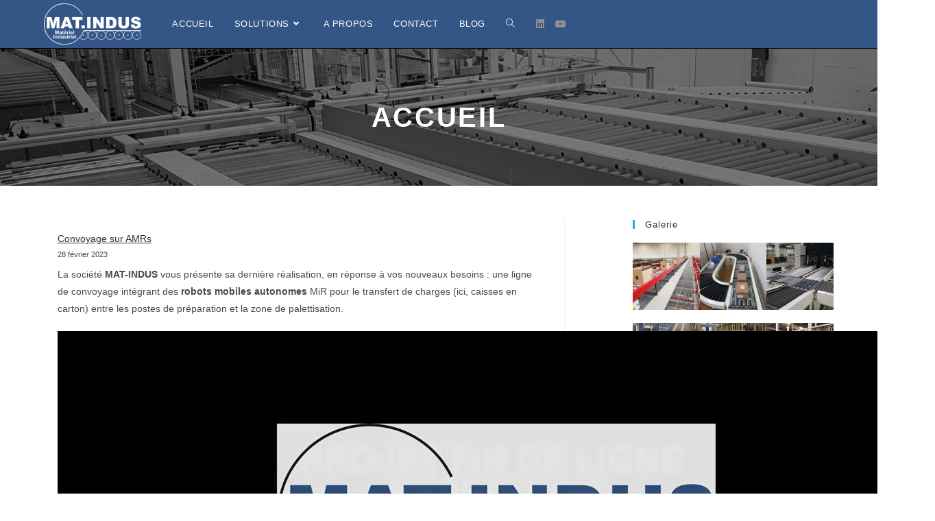

--- FILE ---
content_type: text/html; charset=UTF-8
request_url: https://mat-indus.com/
body_size: 12065
content:
<!DOCTYPE html>
<html class="html" lang="fr-FR">
<head>
	<meta charset="UTF-8">
	<link rel="profile" href="https://gmpg.org/xfn/11">

	<title>MAT-INDUS &#8211; Convoyage industriel, automatisme, machines spéciales</title>
<meta name='robots' content='max-image-preview:large' />
<meta name="viewport" content="width=device-width, initial-scale=1"><link rel="alternate" type="application/rss+xml" title="MAT-INDUS &raquo; Flux" href="https://mat-indus.com/?feed=rss2" />
<link rel="alternate" type="application/rss+xml" title="MAT-INDUS &raquo; Flux des commentaires" href="https://mat-indus.com/?feed=comments-rss2" />
<link rel="alternate" title="oEmbed (JSON)" type="application/json+oembed" href="https://mat-indus.com/index.php?rest_route=%2Foembed%2F1.0%2Fembed&#038;url=https%3A%2F%2Fmat-indus.com%2F" />
<link rel="alternate" title="oEmbed (XML)" type="text/xml+oembed" href="https://mat-indus.com/index.php?rest_route=%2Foembed%2F1.0%2Fembed&#038;url=https%3A%2F%2Fmat-indus.com%2F&#038;format=xml" />
<style id='wp-img-auto-sizes-contain-inline-css'>
img:is([sizes=auto i],[sizes^="auto," i]){contain-intrinsic-size:3000px 1500px}
/*# sourceURL=wp-img-auto-sizes-contain-inline-css */
</style>
<style id='wp-emoji-styles-inline-css'>

	img.wp-smiley, img.emoji {
		display: inline !important;
		border: none !important;
		box-shadow: none !important;
		height: 1em !important;
		width: 1em !important;
		margin: 0 0.07em !important;
		vertical-align: -0.1em !important;
		background: none !important;
		padding: 0 !important;
	}
/*# sourceURL=wp-emoji-styles-inline-css */
</style>
<style id='wp-block-library-inline-css'>
:root{--wp-block-synced-color:#7a00df;--wp-block-synced-color--rgb:122,0,223;--wp-bound-block-color:var(--wp-block-synced-color);--wp-editor-canvas-background:#ddd;--wp-admin-theme-color:#007cba;--wp-admin-theme-color--rgb:0,124,186;--wp-admin-theme-color-darker-10:#006ba1;--wp-admin-theme-color-darker-10--rgb:0,107,160.5;--wp-admin-theme-color-darker-20:#005a87;--wp-admin-theme-color-darker-20--rgb:0,90,135;--wp-admin-border-width-focus:2px}@media (min-resolution:192dpi){:root{--wp-admin-border-width-focus:1.5px}}.wp-element-button{cursor:pointer}:root .has-very-light-gray-background-color{background-color:#eee}:root .has-very-dark-gray-background-color{background-color:#313131}:root .has-very-light-gray-color{color:#eee}:root .has-very-dark-gray-color{color:#313131}:root .has-vivid-green-cyan-to-vivid-cyan-blue-gradient-background{background:linear-gradient(135deg,#00d084,#0693e3)}:root .has-purple-crush-gradient-background{background:linear-gradient(135deg,#34e2e4,#4721fb 50%,#ab1dfe)}:root .has-hazy-dawn-gradient-background{background:linear-gradient(135deg,#faaca8,#dad0ec)}:root .has-subdued-olive-gradient-background{background:linear-gradient(135deg,#fafae1,#67a671)}:root .has-atomic-cream-gradient-background{background:linear-gradient(135deg,#fdd79a,#004a59)}:root .has-nightshade-gradient-background{background:linear-gradient(135deg,#330968,#31cdcf)}:root .has-midnight-gradient-background{background:linear-gradient(135deg,#020381,#2874fc)}:root{--wp--preset--font-size--normal:16px;--wp--preset--font-size--huge:42px}.has-regular-font-size{font-size:1em}.has-larger-font-size{font-size:2.625em}.has-normal-font-size{font-size:var(--wp--preset--font-size--normal)}.has-huge-font-size{font-size:var(--wp--preset--font-size--huge)}.has-text-align-center{text-align:center}.has-text-align-left{text-align:left}.has-text-align-right{text-align:right}.has-fit-text{white-space:nowrap!important}#end-resizable-editor-section{display:none}.aligncenter{clear:both}.items-justified-left{justify-content:flex-start}.items-justified-center{justify-content:center}.items-justified-right{justify-content:flex-end}.items-justified-space-between{justify-content:space-between}.screen-reader-text{border:0;clip-path:inset(50%);height:1px;margin:-1px;overflow:hidden;padding:0;position:absolute;width:1px;word-wrap:normal!important}.screen-reader-text:focus{background-color:#ddd;clip-path:none;color:#444;display:block;font-size:1em;height:auto;left:5px;line-height:normal;padding:15px 23px 14px;text-decoration:none;top:5px;width:auto;z-index:100000}html :where(.has-border-color){border-style:solid}html :where([style*=border-top-color]){border-top-style:solid}html :where([style*=border-right-color]){border-right-style:solid}html :where([style*=border-bottom-color]){border-bottom-style:solid}html :where([style*=border-left-color]){border-left-style:solid}html :where([style*=border-width]){border-style:solid}html :where([style*=border-top-width]){border-top-style:solid}html :where([style*=border-right-width]){border-right-style:solid}html :where([style*=border-bottom-width]){border-bottom-style:solid}html :where([style*=border-left-width]){border-left-style:solid}html :where(img[class*=wp-image-]){height:auto;max-width:100%}:where(figure){margin:0 0 1em}html :where(.is-position-sticky){--wp-admin--admin-bar--position-offset:var(--wp-admin--admin-bar--height,0px)}@media screen and (max-width:600px){html :where(.is-position-sticky){--wp-admin--admin-bar--position-offset:0px}}

/*# sourceURL=wp-block-library-inline-css */
</style><style id='wp-block-button-inline-css'>
.wp-block-button__link{align-content:center;box-sizing:border-box;cursor:pointer;display:inline-block;height:100%;text-align:center;word-break:break-word}.wp-block-button__link.aligncenter{text-align:center}.wp-block-button__link.alignright{text-align:right}:where(.wp-block-button__link){border-radius:9999px;box-shadow:none;padding:calc(.667em + 2px) calc(1.333em + 2px);text-decoration:none}.wp-block-button[style*=text-decoration] .wp-block-button__link{text-decoration:inherit}.wp-block-buttons>.wp-block-button.has-custom-width{max-width:none}.wp-block-buttons>.wp-block-button.has-custom-width .wp-block-button__link{width:100%}.wp-block-buttons>.wp-block-button.has-custom-font-size .wp-block-button__link{font-size:inherit}.wp-block-buttons>.wp-block-button.wp-block-button__width-25{width:calc(25% - var(--wp--style--block-gap, .5em)*.75)}.wp-block-buttons>.wp-block-button.wp-block-button__width-50{width:calc(50% - var(--wp--style--block-gap, .5em)*.5)}.wp-block-buttons>.wp-block-button.wp-block-button__width-75{width:calc(75% - var(--wp--style--block-gap, .5em)*.25)}.wp-block-buttons>.wp-block-button.wp-block-button__width-100{flex-basis:100%;width:100%}.wp-block-buttons.is-vertical>.wp-block-button.wp-block-button__width-25{width:25%}.wp-block-buttons.is-vertical>.wp-block-button.wp-block-button__width-50{width:50%}.wp-block-buttons.is-vertical>.wp-block-button.wp-block-button__width-75{width:75%}.wp-block-button.is-style-squared,.wp-block-button__link.wp-block-button.is-style-squared{border-radius:0}.wp-block-button.no-border-radius,.wp-block-button__link.no-border-radius{border-radius:0!important}:root :where(.wp-block-button .wp-block-button__link.is-style-outline),:root :where(.wp-block-button.is-style-outline>.wp-block-button__link){border:2px solid;padding:.667em 1.333em}:root :where(.wp-block-button .wp-block-button__link.is-style-outline:not(.has-text-color)),:root :where(.wp-block-button.is-style-outline>.wp-block-button__link:not(.has-text-color)){color:currentColor}:root :where(.wp-block-button .wp-block-button__link.is-style-outline:not(.has-background)),:root :where(.wp-block-button.is-style-outline>.wp-block-button__link:not(.has-background)){background-color:initial;background-image:none}
/*# sourceURL=https://mat-indus.com/wp-includes/blocks/button/style.min.css */
</style>
<style id='wp-block-latest-posts-inline-css'>
.wp-block-latest-posts{box-sizing:border-box}.wp-block-latest-posts.alignleft{margin-right:2em}.wp-block-latest-posts.alignright{margin-left:2em}.wp-block-latest-posts.wp-block-latest-posts__list{list-style:none}.wp-block-latest-posts.wp-block-latest-posts__list li{clear:both;overflow-wrap:break-word}.wp-block-latest-posts.is-grid{display:flex;flex-wrap:wrap}.wp-block-latest-posts.is-grid li{margin:0 1.25em 1.25em 0;width:100%}@media (min-width:600px){.wp-block-latest-posts.columns-2 li{width:calc(50% - .625em)}.wp-block-latest-posts.columns-2 li:nth-child(2n){margin-right:0}.wp-block-latest-posts.columns-3 li{width:calc(33.33333% - .83333em)}.wp-block-latest-posts.columns-3 li:nth-child(3n){margin-right:0}.wp-block-latest-posts.columns-4 li{width:calc(25% - .9375em)}.wp-block-latest-posts.columns-4 li:nth-child(4n){margin-right:0}.wp-block-latest-posts.columns-5 li{width:calc(20% - 1em)}.wp-block-latest-posts.columns-5 li:nth-child(5n){margin-right:0}.wp-block-latest-posts.columns-6 li{width:calc(16.66667% - 1.04167em)}.wp-block-latest-posts.columns-6 li:nth-child(6n){margin-right:0}}:root :where(.wp-block-latest-posts.is-grid){padding:0}:root :where(.wp-block-latest-posts.wp-block-latest-posts__list){padding-left:0}.wp-block-latest-posts__post-author,.wp-block-latest-posts__post-date{display:block;font-size:.8125em}.wp-block-latest-posts__post-excerpt,.wp-block-latest-posts__post-full-content{margin-bottom:1em;margin-top:.5em}.wp-block-latest-posts__featured-image a{display:inline-block}.wp-block-latest-posts__featured-image img{height:auto;max-width:100%;width:auto}.wp-block-latest-posts__featured-image.alignleft{float:left;margin-right:1em}.wp-block-latest-posts__featured-image.alignright{float:right;margin-left:1em}.wp-block-latest-posts__featured-image.aligncenter{margin-bottom:1em;text-align:center}
/*# sourceURL=https://mat-indus.com/wp-includes/blocks/latest-posts/style.min.css */
</style>
<style id='wp-block-buttons-inline-css'>
.wp-block-buttons{box-sizing:border-box}.wp-block-buttons.is-vertical{flex-direction:column}.wp-block-buttons.is-vertical>.wp-block-button:last-child{margin-bottom:0}.wp-block-buttons>.wp-block-button{display:inline-block;margin:0}.wp-block-buttons.is-content-justification-left{justify-content:flex-start}.wp-block-buttons.is-content-justification-left.is-vertical{align-items:flex-start}.wp-block-buttons.is-content-justification-center{justify-content:center}.wp-block-buttons.is-content-justification-center.is-vertical{align-items:center}.wp-block-buttons.is-content-justification-right{justify-content:flex-end}.wp-block-buttons.is-content-justification-right.is-vertical{align-items:flex-end}.wp-block-buttons.is-content-justification-space-between{justify-content:space-between}.wp-block-buttons.aligncenter{text-align:center}.wp-block-buttons:not(.is-content-justification-space-between,.is-content-justification-right,.is-content-justification-left,.is-content-justification-center) .wp-block-button.aligncenter{margin-left:auto;margin-right:auto;width:100%}.wp-block-buttons[style*=text-decoration] .wp-block-button,.wp-block-buttons[style*=text-decoration] .wp-block-button__link{text-decoration:inherit}.wp-block-buttons.has-custom-font-size .wp-block-button__link{font-size:inherit}.wp-block-buttons .wp-block-button__link{width:100%}.wp-block-button.aligncenter{text-align:center}
/*# sourceURL=https://mat-indus.com/wp-includes/blocks/buttons/style.min.css */
</style>
<style id='wp-block-paragraph-inline-css'>
.is-small-text{font-size:.875em}.is-regular-text{font-size:1em}.is-large-text{font-size:2.25em}.is-larger-text{font-size:3em}.has-drop-cap:not(:focus):first-letter{float:left;font-size:8.4em;font-style:normal;font-weight:100;line-height:.68;margin:.05em .1em 0 0;text-transform:uppercase}body.rtl .has-drop-cap:not(:focus):first-letter{float:none;margin-left:.1em}p.has-drop-cap.has-background{overflow:hidden}:root :where(p.has-background){padding:1.25em 2.375em}:where(p.has-text-color:not(.has-link-color)) a{color:inherit}p.has-text-align-left[style*="writing-mode:vertical-lr"],p.has-text-align-right[style*="writing-mode:vertical-rl"]{rotate:180deg}
/*# sourceURL=https://mat-indus.com/wp-includes/blocks/paragraph/style.min.css */
</style>
<style id='global-styles-inline-css'>
:root{--wp--preset--aspect-ratio--square: 1;--wp--preset--aspect-ratio--4-3: 4/3;--wp--preset--aspect-ratio--3-4: 3/4;--wp--preset--aspect-ratio--3-2: 3/2;--wp--preset--aspect-ratio--2-3: 2/3;--wp--preset--aspect-ratio--16-9: 16/9;--wp--preset--aspect-ratio--9-16: 9/16;--wp--preset--color--black: #000000;--wp--preset--color--cyan-bluish-gray: #abb8c3;--wp--preset--color--white: #ffffff;--wp--preset--color--pale-pink: #f78da7;--wp--preset--color--vivid-red: #cf2e2e;--wp--preset--color--luminous-vivid-orange: #ff6900;--wp--preset--color--luminous-vivid-amber: #fcb900;--wp--preset--color--light-green-cyan: #7bdcb5;--wp--preset--color--vivid-green-cyan: #00d084;--wp--preset--color--pale-cyan-blue: #8ed1fc;--wp--preset--color--vivid-cyan-blue: #0693e3;--wp--preset--color--vivid-purple: #9b51e0;--wp--preset--gradient--vivid-cyan-blue-to-vivid-purple: linear-gradient(135deg,rgb(6,147,227) 0%,rgb(155,81,224) 100%);--wp--preset--gradient--light-green-cyan-to-vivid-green-cyan: linear-gradient(135deg,rgb(122,220,180) 0%,rgb(0,208,130) 100%);--wp--preset--gradient--luminous-vivid-amber-to-luminous-vivid-orange: linear-gradient(135deg,rgb(252,185,0) 0%,rgb(255,105,0) 100%);--wp--preset--gradient--luminous-vivid-orange-to-vivid-red: linear-gradient(135deg,rgb(255,105,0) 0%,rgb(207,46,46) 100%);--wp--preset--gradient--very-light-gray-to-cyan-bluish-gray: linear-gradient(135deg,rgb(238,238,238) 0%,rgb(169,184,195) 100%);--wp--preset--gradient--cool-to-warm-spectrum: linear-gradient(135deg,rgb(74,234,220) 0%,rgb(151,120,209) 20%,rgb(207,42,186) 40%,rgb(238,44,130) 60%,rgb(251,105,98) 80%,rgb(254,248,76) 100%);--wp--preset--gradient--blush-light-purple: linear-gradient(135deg,rgb(255,206,236) 0%,rgb(152,150,240) 100%);--wp--preset--gradient--blush-bordeaux: linear-gradient(135deg,rgb(254,205,165) 0%,rgb(254,45,45) 50%,rgb(107,0,62) 100%);--wp--preset--gradient--luminous-dusk: linear-gradient(135deg,rgb(255,203,112) 0%,rgb(199,81,192) 50%,rgb(65,88,208) 100%);--wp--preset--gradient--pale-ocean: linear-gradient(135deg,rgb(255,245,203) 0%,rgb(182,227,212) 50%,rgb(51,167,181) 100%);--wp--preset--gradient--electric-grass: linear-gradient(135deg,rgb(202,248,128) 0%,rgb(113,206,126) 100%);--wp--preset--gradient--midnight: linear-gradient(135deg,rgb(2,3,129) 0%,rgb(40,116,252) 100%);--wp--preset--font-size--small: 13px;--wp--preset--font-size--medium: 20px;--wp--preset--font-size--large: 36px;--wp--preset--font-size--x-large: 42px;--wp--preset--spacing--20: 0.44rem;--wp--preset--spacing--30: 0.67rem;--wp--preset--spacing--40: 1rem;--wp--preset--spacing--50: 1.5rem;--wp--preset--spacing--60: 2.25rem;--wp--preset--spacing--70: 3.38rem;--wp--preset--spacing--80: 5.06rem;--wp--preset--shadow--natural: 6px 6px 9px rgba(0, 0, 0, 0.2);--wp--preset--shadow--deep: 12px 12px 50px rgba(0, 0, 0, 0.4);--wp--preset--shadow--sharp: 6px 6px 0px rgba(0, 0, 0, 0.2);--wp--preset--shadow--outlined: 6px 6px 0px -3px rgb(255, 255, 255), 6px 6px rgb(0, 0, 0);--wp--preset--shadow--crisp: 6px 6px 0px rgb(0, 0, 0);}:where(.is-layout-flex){gap: 0.5em;}:where(.is-layout-grid){gap: 0.5em;}body .is-layout-flex{display: flex;}.is-layout-flex{flex-wrap: wrap;align-items: center;}.is-layout-flex > :is(*, div){margin: 0;}body .is-layout-grid{display: grid;}.is-layout-grid > :is(*, div){margin: 0;}:where(.wp-block-columns.is-layout-flex){gap: 2em;}:where(.wp-block-columns.is-layout-grid){gap: 2em;}:where(.wp-block-post-template.is-layout-flex){gap: 1.25em;}:where(.wp-block-post-template.is-layout-grid){gap: 1.25em;}.has-black-color{color: var(--wp--preset--color--black) !important;}.has-cyan-bluish-gray-color{color: var(--wp--preset--color--cyan-bluish-gray) !important;}.has-white-color{color: var(--wp--preset--color--white) !important;}.has-pale-pink-color{color: var(--wp--preset--color--pale-pink) !important;}.has-vivid-red-color{color: var(--wp--preset--color--vivid-red) !important;}.has-luminous-vivid-orange-color{color: var(--wp--preset--color--luminous-vivid-orange) !important;}.has-luminous-vivid-amber-color{color: var(--wp--preset--color--luminous-vivid-amber) !important;}.has-light-green-cyan-color{color: var(--wp--preset--color--light-green-cyan) !important;}.has-vivid-green-cyan-color{color: var(--wp--preset--color--vivid-green-cyan) !important;}.has-pale-cyan-blue-color{color: var(--wp--preset--color--pale-cyan-blue) !important;}.has-vivid-cyan-blue-color{color: var(--wp--preset--color--vivid-cyan-blue) !important;}.has-vivid-purple-color{color: var(--wp--preset--color--vivid-purple) !important;}.has-black-background-color{background-color: var(--wp--preset--color--black) !important;}.has-cyan-bluish-gray-background-color{background-color: var(--wp--preset--color--cyan-bluish-gray) !important;}.has-white-background-color{background-color: var(--wp--preset--color--white) !important;}.has-pale-pink-background-color{background-color: var(--wp--preset--color--pale-pink) !important;}.has-vivid-red-background-color{background-color: var(--wp--preset--color--vivid-red) !important;}.has-luminous-vivid-orange-background-color{background-color: var(--wp--preset--color--luminous-vivid-orange) !important;}.has-luminous-vivid-amber-background-color{background-color: var(--wp--preset--color--luminous-vivid-amber) !important;}.has-light-green-cyan-background-color{background-color: var(--wp--preset--color--light-green-cyan) !important;}.has-vivid-green-cyan-background-color{background-color: var(--wp--preset--color--vivid-green-cyan) !important;}.has-pale-cyan-blue-background-color{background-color: var(--wp--preset--color--pale-cyan-blue) !important;}.has-vivid-cyan-blue-background-color{background-color: var(--wp--preset--color--vivid-cyan-blue) !important;}.has-vivid-purple-background-color{background-color: var(--wp--preset--color--vivid-purple) !important;}.has-black-border-color{border-color: var(--wp--preset--color--black) !important;}.has-cyan-bluish-gray-border-color{border-color: var(--wp--preset--color--cyan-bluish-gray) !important;}.has-white-border-color{border-color: var(--wp--preset--color--white) !important;}.has-pale-pink-border-color{border-color: var(--wp--preset--color--pale-pink) !important;}.has-vivid-red-border-color{border-color: var(--wp--preset--color--vivid-red) !important;}.has-luminous-vivid-orange-border-color{border-color: var(--wp--preset--color--luminous-vivid-orange) !important;}.has-luminous-vivid-amber-border-color{border-color: var(--wp--preset--color--luminous-vivid-amber) !important;}.has-light-green-cyan-border-color{border-color: var(--wp--preset--color--light-green-cyan) !important;}.has-vivid-green-cyan-border-color{border-color: var(--wp--preset--color--vivid-green-cyan) !important;}.has-pale-cyan-blue-border-color{border-color: var(--wp--preset--color--pale-cyan-blue) !important;}.has-vivid-cyan-blue-border-color{border-color: var(--wp--preset--color--vivid-cyan-blue) !important;}.has-vivid-purple-border-color{border-color: var(--wp--preset--color--vivid-purple) !important;}.has-vivid-cyan-blue-to-vivid-purple-gradient-background{background: var(--wp--preset--gradient--vivid-cyan-blue-to-vivid-purple) !important;}.has-light-green-cyan-to-vivid-green-cyan-gradient-background{background: var(--wp--preset--gradient--light-green-cyan-to-vivid-green-cyan) !important;}.has-luminous-vivid-amber-to-luminous-vivid-orange-gradient-background{background: var(--wp--preset--gradient--luminous-vivid-amber-to-luminous-vivid-orange) !important;}.has-luminous-vivid-orange-to-vivid-red-gradient-background{background: var(--wp--preset--gradient--luminous-vivid-orange-to-vivid-red) !important;}.has-very-light-gray-to-cyan-bluish-gray-gradient-background{background: var(--wp--preset--gradient--very-light-gray-to-cyan-bluish-gray) !important;}.has-cool-to-warm-spectrum-gradient-background{background: var(--wp--preset--gradient--cool-to-warm-spectrum) !important;}.has-blush-light-purple-gradient-background{background: var(--wp--preset--gradient--blush-light-purple) !important;}.has-blush-bordeaux-gradient-background{background: var(--wp--preset--gradient--blush-bordeaux) !important;}.has-luminous-dusk-gradient-background{background: var(--wp--preset--gradient--luminous-dusk) !important;}.has-pale-ocean-gradient-background{background: var(--wp--preset--gradient--pale-ocean) !important;}.has-electric-grass-gradient-background{background: var(--wp--preset--gradient--electric-grass) !important;}.has-midnight-gradient-background{background: var(--wp--preset--gradient--midnight) !important;}.has-small-font-size{font-size: var(--wp--preset--font-size--small) !important;}.has-medium-font-size{font-size: var(--wp--preset--font-size--medium) !important;}.has-large-font-size{font-size: var(--wp--preset--font-size--large) !important;}.has-x-large-font-size{font-size: var(--wp--preset--font-size--x-large) !important;}
/*# sourceURL=global-styles-inline-css */
</style>
<style id='block-style-variation-styles-inline-css'>
:root :where(.wp-block-button.is-style-outline--3 .wp-block-button__link){background: transparent none;border-color: currentColor;border-width: 2px;border-style: solid;color: currentColor;padding-top: 0.667em;padding-right: 1.33em;padding-bottom: 0.667em;padding-left: 1.33em;}
:root :where(.wp-block-button.is-style-outline--4 .wp-block-button__link){background: transparent none;border-color: currentColor;border-width: 2px;border-style: solid;color: currentColor;padding-top: 0.667em;padding-right: 1.33em;padding-bottom: 0.667em;padding-left: 1.33em;}
/*# sourceURL=block-style-variation-styles-inline-css */
</style>
<style id='core-block-supports-inline-css'>
.wp-container-core-buttons-is-layout-499968f5{justify-content:center;}
/*# sourceURL=core-block-supports-inline-css */
</style>

<style id='classic-theme-styles-inline-css'>
/*! This file is auto-generated */
.wp-block-button__link{color:#fff;background-color:#32373c;border-radius:9999px;box-shadow:none;text-decoration:none;padding:calc(.667em + 2px) calc(1.333em + 2px);font-size:1.125em}.wp-block-file__button{background:#32373c;color:#fff;text-decoration:none}
/*# sourceURL=/wp-includes/css/classic-themes.min.css */
</style>
<link rel='stylesheet' id='contact-form-7-css' href='https://mat-indus.com/wp-content/plugins/contact-form-7/includes/css/styles.css?ver=6.1.4' media='all' />
<link rel='stylesheet' id='font-awesome-css' href='https://mat-indus.com/wp-content/themes/oceanwp/assets/fonts/fontawesome/css/all.min.css?ver=5.15.1' media='all' />
<link rel='stylesheet' id='simple-line-icons-css' href='https://mat-indus.com/wp-content/themes/oceanwp/assets/css/third/simple-line-icons.min.css?ver=2.4.0' media='all' />
<link rel='stylesheet' id='oceanwp-style-css' href='https://mat-indus.com/wp-content/themes/oceanwp/assets/css/style.min.css?ver=3.4.7' media='all' />
<link rel='stylesheet' id='oe-widgets-style-css' href='https://mat-indus.com/wp-content/plugins/ocean-extra/assets/css/widgets.css?ver=6.9' media='all' />
<script src="https://mat-indus.com/wp-includes/js/jquery/jquery.min.js?ver=3.7.1" id="jquery-core-js"></script>
<script src="https://mat-indus.com/wp-includes/js/jquery/jquery-migrate.min.js?ver=3.4.1" id="jquery-migrate-js"></script>
<link rel="https://api.w.org/" href="https://mat-indus.com/index.php?rest_route=/" /><link rel="alternate" title="JSON" type="application/json" href="https://mat-indus.com/index.php?rest_route=/wp/v2/pages/54" /><link rel="EditURI" type="application/rsd+xml" title="RSD" href="https://mat-indus.com/xmlrpc.php?rsd" />
<meta name="generator" content="WordPress 6.9" />
<link rel="canonical" href="https://mat-indus.com/" />
<link rel='shortlink' href='https://mat-indus.com/' />
<!-- OceanWP CSS -->
<style type="text/css">
.page-header{background-color:#494949;background-image:url( https://mat-indus.com/wp-content/uploads/2021/09/Banniere2-scaled.jpg ) !important;height:200px}/* General CSS */body{background-attachment:scroll}body{background-repeat:repeat}body{background-size:contain}.container{width:1226px}@media only screen and (min-width:960px){.content-area,.content-left-sidebar .content-area{width:66%}}.page-header .page-header-title,.page-header.background-image-page-header .page-header-title{color:#ffffff}.site-breadcrumbs,.background-image-page-header .site-breadcrumbs{color:#ffffff}.site-breadcrumbs ul li .breadcrumb-sep,.site-breadcrumbs ol li .breadcrumb-sep{color:#ffffff}.site-breadcrumbs a,.background-image-page-header .site-breadcrumbs a{color:#ffffff}.site-breadcrumbs a .owp-icon use,.background-image-page-header .site-breadcrumbs a .owp-icon use{stroke:#ffffff}/* Header CSS */#site-logo #site-logo-inner,.oceanwp-social-menu .social-menu-inner,#site-header.full_screen-header .menu-bar-inner,.after-header-content .after-header-content-inner{height:60px}#site-navigation-wrap .dropdown-menu >li >a,.oceanwp-mobile-menu-icon a,.mobile-menu-close,.after-header-content-inner >a{line-height:60px}#site-header,.has-transparent-header .is-sticky #site-header,.has-vh-transparent .is-sticky #site-header.vertical-header,#searchform-header-replace{background-color:#345686}#site-header{border-color:#000000}#site-header-inner{padding:5px 390px 5px 0}#site-header.has-header-media .overlay-header-media{background-color:rgba(0,0,0,0.5)}#site-logo #site-logo-inner a img,#site-header.center-header #site-navigation-wrap .middle-site-logo a img{max-width:335px}#site-header #site-logo #site-logo-inner a img,#site-header.center-header #site-navigation-wrap .middle-site-logo a img{max-height:60px}#site-logo a.site-logo-text{color:#ffffff}.effect-one #site-navigation-wrap .dropdown-menu >li >a.menu-link >span:after,.effect-three #site-navigation-wrap .dropdown-menu >li >a.menu-link >span:after,.effect-five #site-navigation-wrap .dropdown-menu >li >a.menu-link >span:before,.effect-five #site-navigation-wrap .dropdown-menu >li >a.menu-link >span:after,.effect-nine #site-navigation-wrap .dropdown-menu >li >a.menu-link >span:before,.effect-nine #site-navigation-wrap .dropdown-menu >li >a.menu-link >span:after{background-color:#bfbfbf}.effect-four #site-navigation-wrap .dropdown-menu >li >a.menu-link >span:before,.effect-four #site-navigation-wrap .dropdown-menu >li >a.menu-link >span:after,.effect-seven #site-navigation-wrap .dropdown-menu >li >a.menu-link:hover >span:after,.effect-seven #site-navigation-wrap .dropdown-menu >li.sfHover >a.menu-link >span:after{color:#bfbfbf}.effect-seven #site-navigation-wrap .dropdown-menu >li >a.menu-link:hover >span:after,.effect-seven #site-navigation-wrap .dropdown-menu >li.sfHover >a.menu-link >span:after{text-shadow:10px 0 #bfbfbf,-10px 0 #bfbfbf}#site-navigation-wrap .dropdown-menu >li >a,.oceanwp-mobile-menu-icon a,#searchform-header-replace-close{color:#ffffff}#site-navigation-wrap .dropdown-menu >li >a .owp-icon use,.oceanwp-mobile-menu-icon a .owp-icon use,#searchform-header-replace-close .owp-icon use{stroke:#ffffff}#site-navigation-wrap .dropdown-menu >li >a:hover,.oceanwp-mobile-menu-icon a:hover,#searchform-header-replace-close:hover{color:#bfbfbf}#site-navigation-wrap .dropdown-menu >li >a:hover .owp-icon use,.oceanwp-mobile-menu-icon a:hover .owp-icon use,#searchform-header-replace-close:hover .owp-icon use{stroke:#bfbfbf}.dropdown-menu .sub-menu,#searchform-dropdown,.current-shop-items-dropdown{border-color:#bfbfbf}.navigation li.mega-cat .mega-cat-title{color:#000000}/* Top Bar CSS */#top-bar-wrap,.oceanwp-top-bar-sticky{background-color:#000000}#top-bar-wrap,#top-bar-content strong{color:#ffffff}#top-bar-content a,#top-bar-social-alt a{color:#ffffff}/* Footer Bottom CSS */#footer-bottom{background-color:#000000}/* Typography CSS */#top-bar-content,#top-bar-social-alt{font-family:Arial,Helvetica,sans-serif;font-weight:700;font-style:italic;font-size:16px;line-height:2.6;letter-spacing:.2px}.page-header .page-header-title,.page-header.background-image-page-header .page-header-title{font-weight:700;font-size:40px;line-height:0.6;letter-spacing:2.7px}
</style></head>

<body class="home wp-singular page-template-default page page-id-54 wp-custom-logo wp-embed-responsive wp-theme-oceanwp oceanwp-theme dropdown-mobile default-breakpoint has-sidebar content-right-sidebar page-with-background-title has-breadcrumbs" itemscope="itemscope" itemtype="https://schema.org/WebPage">

	
	
	<div id="outer-wrap" class="site clr">

		<a class="skip-link screen-reader-text" href="#main">Skip to content</a>

		
		<div id="wrap" class="clr">

			
			
<header id="site-header" class="minimal-header has-social effect-one clr" data-height="60" itemscope="itemscope" itemtype="https://schema.org/WPHeader" role="banner">

	
					
			<div id="site-header-inner" class="clr container">

				
				

<div id="site-logo" class="clr" itemscope itemtype="https://schema.org/Brand" >

	
	<div id="site-logo-inner" class="clr">

		<a href="https://mat-indus.com/" class="custom-logo-link" rel="home" aria-current="page"><img width="8387" height="3532" src="https://mat-indus.com/wp-content/uploads/2023/06/Mat-Indus_Vecto_White.png" class="custom-logo" alt="MAT-INDUS" decoding="async" fetchpriority="high" srcset="https://mat-indus.com/wp-content/uploads/2023/06/Mat-Indus_Vecto_White.png 8387w, https://mat-indus.com/wp-content/uploads/2023/06/Mat-Indus_Vecto_White-300x126.png 300w, https://mat-indus.com/wp-content/uploads/2023/06/Mat-Indus_Vecto_White-1024x431.png 1024w, https://mat-indus.com/wp-content/uploads/2023/06/Mat-Indus_Vecto_White-768x323.png 768w, https://mat-indus.com/wp-content/uploads/2023/06/Mat-Indus_Vecto_White-1536x647.png 1536w, https://mat-indus.com/wp-content/uploads/2023/06/Mat-Indus_Vecto_White-2048x862.png 2048w" sizes="(max-width: 8387px) 100vw, 8387px" /></a>
	</div><!-- #site-logo-inner -->

	
	
</div><!-- #site-logo -->


<div class="oceanwp-social-menu clr simple-social">

	<div class="social-menu-inner clr">

		
			<ul aria-label="Social links">

				<li class="oceanwp-linkedin"><a href="https://fr.linkedin.com/company/mat-indus" aria-label="LinkedIn (opens in a new tab)" target="_blank" rel="noopener noreferrer"><i class=" fab fa-linkedin" aria-hidden="true" role="img"></i></a></li><li class="oceanwp-youtube"><a href="https://www.youtube.com/channel/UCumy7-xv6Quvtwk6qTubBIA" aria-label="YouTube (opens in a new tab)" target="_blank" rel="noopener noreferrer"><i class=" fab fa-youtube" aria-hidden="true" role="img"></i></a></li>
			</ul>

		
	</div>

</div>
			<div id="site-navigation-wrap" class="clr">
			
			
			
			<nav id="site-navigation" class="navigation main-navigation clr" itemscope="itemscope" itemtype="https://schema.org/SiteNavigationElement" role="navigation" >

				<ul id="menu-menu_sup" class="main-menu dropdown-menu sf-menu"><li id="menu-item-60" class="menu-item menu-item-type-post_type menu-item-object-page menu-item-home current-menu-item page_item page-item-54 current_page_item menu-item-60"><a href="https://mat-indus.com/" class="menu-link"><span class="text-wrap">ACCUEIL</span></a></li><li id="menu-item-104" class="menu-item menu-item-type-post_type menu-item-object-page menu-item-has-children dropdown menu-item-104"><a href="https://mat-indus.com/?page_id=81" class="menu-link"><span class="text-wrap">SOLUTIONS<i class="nav-arrow fa fa-angle-down" aria-hidden="true" role="img"></i></span></a>
<ul class="sub-menu">
	<li id="menu-item-171" class="menu-item menu-item-type-post_type menu-item-object-page menu-item-171"><a href="https://mat-indus.com/?page_id=170" class="menu-link"><span class="text-wrap">Convoyage industriel</span></a></li>	<li id="menu-item-192" class="menu-item menu-item-type-post_type menu-item-object-page menu-item-192"><a href="https://mat-indus.com/?page_id=179" class="menu-link"><span class="text-wrap">Automatisme</span></a></li>	<li id="menu-item-191" class="menu-item menu-item-type-post_type menu-item-object-page menu-item-191"><a href="https://mat-indus.com/?page_id=181" class="menu-link"><span class="text-wrap">Machines spéciales</span></a></li>	<li id="menu-item-360" class="menu-item menu-item-type-post_type menu-item-object-page menu-item-360"><a href="https://mat-indus.com/?page_id=347" class="menu-link"><span class="text-wrap">Robots mobiles autonomes</span></a></li>	<li id="menu-item-361" class="menu-item menu-item-type-post_type menu-item-object-page menu-item-361"><a href="https://mat-indus.com/?page_id=355" class="menu-link"><span class="text-wrap">Robots industriels</span></a></li></ul>
</li><li id="menu-item-75" class="menu-item menu-item-type-post_type menu-item-object-page menu-item-75"><a href="https://mat-indus.com/?page_id=70" class="menu-link"><span class="text-wrap">A PROPOS</span></a></li><li id="menu-item-61" class="menu-item menu-item-type-post_type menu-item-object-page menu-item-61"><a href="https://mat-indus.com/?page_id=2" class="menu-link"><span class="text-wrap">CONTACT</span></a></li><li id="menu-item-291" class="menu-item menu-item-type-taxonomy menu-item-object-category menu-item-291"><a href="https://mat-indus.com/?cat=1" class="menu-link"><span class="text-wrap">BLOG</span></a></li><li class="search-toggle-li" ><a href="https://mat-indus.com/#" class="site-search-toggle search-dropdown-toggle"><span class="screen-reader-text">Toggle website search</span><i class=" icon-magnifier" aria-hidden="true" role="img"></i></a></li></ul>
<div id="searchform-dropdown" class="header-searchform-wrap clr" >
	
<form aria-label="Rechercher sur ce site" role="search" method="get" class="searchform" action="https://mat-indus.com/">	
	<input aria-label="Insert search query" type="search" id="ocean-search-form-1" class="field" autocomplete="off" placeholder="Rechercher" name="s">
		</form>
</div><!-- #searchform-dropdown -->

			</nav><!-- #site-navigation -->

			
			
					</div><!-- #site-navigation-wrap -->
			
		
	
				
	
	<div class="oceanwp-mobile-menu-icon clr mobile-right">

		
		
		
		<a href="https://mat-indus.com/#mobile-menu-toggle" class="mobile-menu"  aria-label="Menu mobile">
							<i class="fa fa-bars" aria-hidden="true"></i>
								<span class="oceanwp-text">Menu</span>
				<span class="oceanwp-close-text">Fermer</span>
						</a>

		
		
		
	</div><!-- #oceanwp-mobile-menu-navbar -->

	

			</div><!-- #site-header-inner -->

			
<div id="mobile-dropdown" class="clr" >

	<nav class="clr has-social" itemscope="itemscope" itemtype="https://schema.org/SiteNavigationElement">

		
	<div id="mobile-nav" class="navigation clr">

		<ul id="menu-menu_sup-1" class="menu"><li class="menu-item menu-item-type-post_type menu-item-object-page menu-item-home current-menu-item page_item page-item-54 current_page_item menu-item-60"><a href="https://mat-indus.com/" aria-current="page">ACCUEIL</a></li>
<li class="menu-item menu-item-type-post_type menu-item-object-page menu-item-has-children menu-item-104"><a href="https://mat-indus.com/?page_id=81">SOLUTIONS</a>
<ul class="sub-menu">
	<li class="menu-item menu-item-type-post_type menu-item-object-page menu-item-171"><a href="https://mat-indus.com/?page_id=170">Convoyage industriel</a></li>
	<li class="menu-item menu-item-type-post_type menu-item-object-page menu-item-192"><a href="https://mat-indus.com/?page_id=179">Automatisme</a></li>
	<li class="menu-item menu-item-type-post_type menu-item-object-page menu-item-191"><a href="https://mat-indus.com/?page_id=181">Machines spéciales</a></li>
	<li class="menu-item menu-item-type-post_type menu-item-object-page menu-item-360"><a href="https://mat-indus.com/?page_id=347">Robots mobiles autonomes</a></li>
	<li class="menu-item menu-item-type-post_type menu-item-object-page menu-item-361"><a href="https://mat-indus.com/?page_id=355">Robots industriels</a></li>
</ul>
</li>
<li class="menu-item menu-item-type-post_type menu-item-object-page menu-item-75"><a href="https://mat-indus.com/?page_id=70">A PROPOS</a></li>
<li class="menu-item menu-item-type-post_type menu-item-object-page menu-item-61"><a href="https://mat-indus.com/?page_id=2">CONTACT</a></li>
<li class="menu-item menu-item-type-taxonomy menu-item-object-category menu-item-291"><a href="https://mat-indus.com/?cat=1">BLOG</a></li>
</ul>
	</div>


<div class="oceanwp-social-menu clr simple-social">

	<div class="social-menu-inner clr">

		
			<ul aria-label="Social links">

				<li class="oceanwp-linkedin"><a href="https://fr.linkedin.com/company/mat-indus" aria-label="LinkedIn (opens in a new tab)" target="_blank" rel="noopener noreferrer"><i class=" fab fa-linkedin" aria-hidden="true" role="img"></i></a></li><li class="oceanwp-youtube"><a href="https://www.youtube.com/channel/UCumy7-xv6Quvtwk6qTubBIA" aria-label="YouTube (opens in a new tab)" target="_blank" rel="noopener noreferrer"><i class=" fab fa-youtube" aria-hidden="true" role="img"></i></a></li>
			</ul>

		
	</div>

</div>

<div id="mobile-menu-search" class="clr">
	<form aria-label="Rechercher sur ce site" method="get" action="https://mat-indus.com/" class="mobile-searchform">
		<input aria-label="Insert search query" value="" class="field" id="ocean-mobile-search-2" type="search" name="s" autocomplete="off" placeholder="Rechercher" />
		<button aria-label="Envoyer la recherche" type="submit" class="searchform-submit">
			<i class=" icon-magnifier" aria-hidden="true" role="img"></i>		</button>
					</form>
</div><!-- .mobile-menu-search -->

	</nav>

</div>

			
			
		
		
</header><!-- #site-header -->


			
			<main id="main" class="site-main clr"  role="main">

				

<header class="page-header background-image-page-header">

	
	<div class="container clr page-header-inner">

		
			<h1 class="page-header-title clr" itemprop="headline">ACCUEIL</h1>

			
		
		
	</div><!-- .page-header-inner -->

	<span class="background-image-page-header-overlay"></span>
	
</header><!-- .page-header -->


	
	<div id="content-wrap" class="container clr">

		
		<div id="primary" class="content-area clr">

			
			<div id="content" class="site-content clr">

				
				
<article class="single-page-article clr">

	
<div class="entry clr" itemprop="text">

	
	<ul class="wp-block-latest-posts__list has-dates wp-block-latest-posts"><li><a class="wp-block-latest-posts__post-title" href="https://mat-indus.com/?p=287">Convoyage sur AMRs</a><time datetime="2023-02-28T15:49:00+01:00" class="wp-block-latest-posts__post-date">28 février 2023</time><div class="wp-block-latest-posts__post-full-content"><!-- wp:paragraph -->
<p>La société <strong>MAT-INDUS</strong> vous présente sa dernière réalisation, en réponse à vos nouveaux besoins : une ligne de convoyage intégrant des <strong>robots mobiles autonomes</strong> MiR pour le transfert de charges (ici, caisses en carton) entre les postes de préparation et la zone de palettisation.</p>
<!-- /wp:paragraph -->

<!-- wp:video {"id":322} -->
<figure class="wp-block-video"><video autoplay controls muted src="https://mat-indus.com/wp-content/uploads/2023/06/PROJET-AMR-CONVOYAGE.mp4"></video></figure>
<!-- /wp:video --></div></li>
</ul>


<p class="has-text-align-center has-medium-font-size"><em><strong>MAT-INDUS</strong>, spécialiste du convoyage à votre service depuis 2001</em></p>



<div class="wp-block-buttons is-horizontal is-content-justification-center is-layout-flex wp-container-core-buttons-is-layout-499968f5 wp-block-buttons-is-layout-flex">
<div class="wp-block-button is-style-outline is-style-outline--3"><a class="wp-block-button__link wp-element-button" href="https://mat-indus.com/?page_id=81">NOS SOLUTIONS</a></div>



<div class="wp-block-button is-style-outline is-style-outline--4"><a class="wp-block-button__link wp-element-button" href="https://mat-indus.com/?page_id=2">CONTACT</a></div>
</div>



<p>MAT-INDUS<br>221 ter rue du tilleul<br>59200 TOURCOING<br>mat-indus@mat-indus.com<br>03 20 68 00 13</p>

	
</div>

</article>

				
			</div><!-- #content -->

			
		</div><!-- #primary -->

		

<aside id="right-sidebar" class="sidebar-container widget-area sidebar-primary" itemscope="itemscope" itemtype="https://schema.org/WPSideBar" role="complementary" aria-label="Primary Sidebar">

	
	<div id="right-sidebar-inner" class="clr">

		<div id="media_gallery-3" class="sidebar-box widget_media_gallery clr"><h4 class="widget-title">Galerie</h4><div id='gallery-1' class='gallery galleryid-54 gallery-columns-3 gallery-size-thumbnail'><figure class='gallery-item'>
			<div class='gallery-icon portrait'>
				<a href='https://mat-indus.com/?attachment_id=93'><img width="150" height="150" src="https://mat-indus.com/wp-content/uploads/2021/09/ZPA2-150x150.jpg" class="attachment-thumbnail size-thumbnail" alt="" decoding="async" loading="lazy" /></a>
			</div></figure><figure class='gallery-item'>
			<div class='gallery-icon landscape'>
				<a href='https://mat-indus.com/?attachment_id=94'><img width="150" height="150" src="https://mat-indus.com/wp-content/uploads/2021/09/ChargesLegeres-150x150.jpg" class="attachment-thumbnail size-thumbnail" alt="" decoding="async" loading="lazy" /></a>
			</div></figure><figure class='gallery-item'>
			<div class='gallery-icon landscape'>
				<a href='https://mat-indus.com/?attachment_id=95'><img width="150" height="150" src="https://mat-indus.com/wp-content/uploads/2021/09/ChargesLegeres2-150x150.jpg" class="attachment-thumbnail size-thumbnail" alt="" decoding="async" loading="lazy" /></a>
			</div></figure><figure class='gallery-item'>
			<div class='gallery-icon landscape'>
				<a href='https://mat-indus.com/?attachment_id=99'><img width="150" height="150" src="https://mat-indus.com/wp-content/uploads/2021/09/TransbTournant-150x150.png" class="attachment-thumbnail size-thumbnail" alt="" decoding="async" loading="lazy" /></a>
			</div></figure><figure class='gallery-item'>
			<div class='gallery-icon landscape'>
				<a href='https://mat-indus.com/?attachment_id=100'><img width="150" height="150" src="https://mat-indus.com/wp-content/uploads/2021/09/TransbTournant2-150x150.jpg" class="attachment-thumbnail size-thumbnail" alt="" decoding="async" loading="lazy" /></a>
			</div></figure><figure class='gallery-item'>
			<div class='gallery-icon landscape'>
				<a href='https://mat-indus.com/?attachment_id=226'><img width="150" height="150" src="https://mat-indus.com/wp-content/uploads/2021/09/1-20150904-150x150.jpg" class="attachment-thumbnail size-thumbnail" alt="" decoding="async" loading="lazy" /></a>
			</div></figure><figure class='gallery-item'>
			<div class='gallery-icon landscape'>
				<a href='https://mat-indus.com/?attachment_id=227'><img width="150" height="150" src="https://mat-indus.com/wp-content/uploads/2021/09/2016-06-23-16.53.53-150x150.jpg" class="attachment-thumbnail size-thumbnail" alt="" decoding="async" loading="lazy" /></a>
			</div></figure><figure class='gallery-item'>
			<div class='gallery-icon landscape'>
				<a href='https://mat-indus.com/?attachment_id=228'><img width="150" height="150" src="https://mat-indus.com/wp-content/uploads/2021/09/20200710_120139-150x150.jpg" class="attachment-thumbnail size-thumbnail" alt="" decoding="async" loading="lazy" /></a>
			</div></figure><figure class='gallery-item'>
			<div class='gallery-icon landscape'>
				<a href='https://mat-indus.com/?attachment_id=229'><img width="150" height="150" src="https://mat-indus.com/wp-content/uploads/2021/09/etam-018-150x150.jpg" class="attachment-thumbnail size-thumbnail" alt="" decoding="async" loading="lazy" /></a>
			</div></figure><figure class='gallery-item'>
			<div class='gallery-icon landscape'>
				<a href='https://mat-indus.com/?attachment_id=230'><img width="150" height="150" src="https://mat-indus.com/wp-content/uploads/2021/09/GIMA1-150x150.jpg" class="attachment-thumbnail size-thumbnail" alt="" decoding="async" loading="lazy" /></a>
			</div></figure><figure class='gallery-item'>
			<div class='gallery-icon landscape'>
				<a href='https://mat-indus.com/?attachment_id=231'><img width="150" height="150" src="https://mat-indus.com/wp-content/uploads/2021/09/GSK-150x150.jpg" class="attachment-thumbnail size-thumbnail" alt="" decoding="async" loading="lazy" /></a>
			</div></figure><figure class='gallery-item'>
			<div class='gallery-icon landscape'>
				<a href='https://mat-indus.com/?attachment_id=232'><img width="150" height="150" src="https://mat-indus.com/wp-content/uploads/2021/09/IMG_1183-150x150.jpg" class="attachment-thumbnail size-thumbnail" alt="" decoding="async" loading="lazy" /></a>
			</div></figure><figure class='gallery-item'>
			<div class='gallery-icon portrait'>
				<a href='https://mat-indus.com/?attachment_id=233'><img width="150" height="150" src="https://mat-indus.com/wp-content/uploads/2021/09/IMG_38951-150x150.jpg" class="attachment-thumbnail size-thumbnail" alt="" decoding="async" loading="lazy" /></a>
			</div></figure><figure class='gallery-item'>
			<div class='gallery-icon landscape'>
				<a href='https://mat-indus.com/?attachment_id=363'><img width="150" height="150" src="https://mat-indus.com/wp-content/uploads/2023/08/230316-AMRconv3-1-150x150.png" class="attachment-thumbnail size-thumbnail" alt="" decoding="async" loading="lazy" srcset="https://mat-indus.com/wp-content/uploads/2023/08/230316-AMRconv3-1-150x150.png 150w, https://mat-indus.com/wp-content/uploads/2023/08/230316-AMRconv3-1-600x600.png 600w" sizes="auto, (max-width: 150px) 100vw, 150px" /></a>
			</div></figure><figure class='gallery-item'>
			<div class='gallery-icon landscape'>
				<a href='https://mat-indus.com/?attachment_id=357'><img width="150" height="150" src="https://mat-indus.com/wp-content/uploads/2023/08/Image2-150x150.png" class="attachment-thumbnail size-thumbnail" alt="" decoding="async" loading="lazy" srcset="https://mat-indus.com/wp-content/uploads/2023/08/Image2-150x150.png 150w, https://mat-indus.com/wp-content/uploads/2023/08/Image2-600x600.png 600w" sizes="auto, (max-width: 150px) 100vw, 150px" /></a>
			</div></figure><figure class='gallery-item'>
			<div class='gallery-icon landscape'>
				<a href='https://mat-indus.com/?attachment_id=356'><img width="150" height="150" src="https://mat-indus.com/wp-content/uploads/2023/08/Image1-150x150.png" class="attachment-thumbnail size-thumbnail" alt="" decoding="async" loading="lazy" srcset="https://mat-indus.com/wp-content/uploads/2023/08/Image1-150x150.png 150w, https://mat-indus.com/wp-content/uploads/2023/08/Image1-600x600.png 600w" sizes="auto, (max-width: 150px) 100vw, 150px" /></a>
			</div></figure><figure class='gallery-item'>
			<div class='gallery-icon landscape'>
				<a href='https://mat-indus.com/?attachment_id=351'><img width="150" height="150" src="https://mat-indus.com/wp-content/uploads/2023/08/AMRs-150x150.png" class="attachment-thumbnail size-thumbnail" alt="" decoding="async" loading="lazy" /></a>
			</div></figure><figure class='gallery-item'>
			<div class='gallery-icon landscape'>
				<a href='https://mat-indus.com/?attachment_id=217'><img width="150" height="150" src="https://mat-indus.com/wp-content/uploads/2021/09/MachineBrossage-150x150.jpg" class="attachment-thumbnail size-thumbnail" alt="" decoding="async" loading="lazy" /></a>
			</div></figure><figure class='gallery-item'>
			<div class='gallery-icon landscape'>
				<a href='https://mat-indus.com/?attachment_id=349'><img width="150" height="150" src="https://mat-indus.com/wp-content/uploads/2023/08/Synoptique-150x150.png" class="attachment-thumbnail size-thumbnail" alt="" decoding="async" loading="lazy" srcset="https://mat-indus.com/wp-content/uploads/2023/08/Synoptique-150x150.png 150w, https://mat-indus.com/wp-content/uploads/2023/08/Synoptique-600x600.png 600w" sizes="auto, (max-width: 150px) 100vw, 150px" /></a>
			</div></figure><figure class='gallery-item'>
			<div class='gallery-icon landscape'>
				<a href='https://mat-indus.com/?attachment_id=281'><img width="150" height="150" src="https://mat-indus.com/wp-content/uploads/2021/12/FRAT-150x150.png" class="attachment-thumbnail size-thumbnail" alt="" decoding="async" loading="lazy" /></a>
			</div></figure><figure class='gallery-item'>
			<div class='gallery-icon landscape'>
				<a href='https://mat-indus.com/?attachment_id=280'><img width="150" height="150" src="https://mat-indus.com/wp-content/uploads/2021/12/20200921_103002-150x150.jpg" class="attachment-thumbnail size-thumbnail" alt="" decoding="async" loading="lazy" /></a>
			</div></figure><figure class='gallery-item'>
			<div class='gallery-icon portrait'>
				<a href='https://mat-indus.com/?attachment_id=257'><img width="150" height="150" src="https://mat-indus.com/wp-content/uploads/2021/09/IMG_2074-150x150.jpg" class="attachment-thumbnail size-thumbnail" alt="" decoding="async" loading="lazy" /></a>
			</div></figure><figure class='gallery-item'>
			<div class='gallery-icon portrait'>
				<a href='https://mat-indus.com/?attachment_id=256'><img width="150" height="150" src="https://mat-indus.com/wp-content/uploads/2021/09/IMG_3065-150x150.jpg" class="attachment-thumbnail size-thumbnail" alt="" decoding="async" loading="lazy" /></a>
			</div></figure><figure class='gallery-item'>
			<div class='gallery-icon portrait'>
				<a href='https://mat-indus.com/?attachment_id=255'><img width="150" height="150" src="https://mat-indus.com/wp-content/uploads/2021/09/IMG_3064-150x150.jpg" class="attachment-thumbnail size-thumbnail" alt="" decoding="async" loading="lazy" /></a>
			</div></figure><figure class='gallery-item'>
			<div class='gallery-icon landscape'>
				<a href='https://mat-indus.com/?attachment_id=254'><img width="150" height="150" src="https://mat-indus.com/wp-content/uploads/2021/09/transbbca-150x150.jpg" class="attachment-thumbnail size-thumbnail" alt="" decoding="async" loading="lazy" /></a>
			</div></figure><figure class='gallery-item'>
			<div class='gallery-icon portrait'>
				<a href='https://mat-indus.com/?attachment_id=253'><img width="150" height="150" src="https://mat-indus.com/wp-content/uploads/2021/09/IMG_2422-150x150.jpg" class="attachment-thumbnail size-thumbnail" alt="" decoding="async" loading="lazy" /></a>
			</div></figure><figure class='gallery-item'>
			<div class='gallery-icon portrait'>
				<a href='https://mat-indus.com/?attachment_id=252'><img width="150" height="150" src="https://mat-indus.com/wp-content/uploads/2021/09/IMG_2421-150x150.jpg" class="attachment-thumbnail size-thumbnail" alt="" decoding="async" loading="lazy" /></a>
			</div></figure><figure class='gallery-item'>
			<div class='gallery-icon landscape'>
				<a href='https://mat-indus.com/?attachment_id=247'><img width="150" height="150" src="https://mat-indus.com/wp-content/uploads/2021/09/20201217_084450-150x150.jpg" class="attachment-thumbnail size-thumbnail" alt="" decoding="async" loading="lazy" /></a>
			</div></figure><figure class='gallery-item'>
			<div class='gallery-icon landscape'>
				<a href='https://mat-indus.com/?attachment_id=246'><img width="150" height="150" src="https://mat-indus.com/wp-content/uploads/2021/09/20190610_144416-150x150.jpg" class="attachment-thumbnail size-thumbnail" alt="" decoding="async" loading="lazy" /></a>
			</div></figure><figure class='gallery-item'>
			<div class='gallery-icon landscape'>
				<a href='https://mat-indus.com/?attachment_id=245'><img width="150" height="150" src="https://mat-indus.com/wp-content/uploads/2021/09/ConvVBelt-150x150.jpg" class="attachment-thumbnail size-thumbnail" alt="" decoding="async" loading="lazy" /></a>
			</div></figure><figure class='gallery-item'>
			<div class='gallery-icon landscape'>
				<a href='https://mat-indus.com/?attachment_id=236'><img width="150" height="150" src="https://mat-indus.com/wp-content/uploads/2021/09/PalettesA2P-150x150.jpg" class="attachment-thumbnail size-thumbnail" alt="" decoding="async" loading="lazy" /></a>
			</div></figure><figure class='gallery-item'>
			<div class='gallery-icon landscape'>
				<a href='https://mat-indus.com/?attachment_id=218'><img width="150" height="150" src="https://mat-indus.com/wp-content/uploads/2021/09/20200921_103047-150x150.jpg" class="attachment-thumbnail size-thumbnail" alt="" decoding="async" loading="lazy" /></a>
			</div></figure><figure class='gallery-item'>
			<div class='gallery-icon landscape'>
				<a href='https://mat-indus.com/?attachment_id=216'><img width="150" height="139" src="https://mat-indus.com/wp-content/uploads/2021/09/MachineBrossage2-150x139.png" class="attachment-thumbnail size-thumbnail" alt="" decoding="async" loading="lazy" /></a>
			</div></figure><figure class='gallery-item'>
			<div class='gallery-icon landscape'>
				<a href='https://mat-indus.com/?attachment_id=215'><img width="150" height="144" src="https://mat-indus.com/wp-content/uploads/2021/09/MachineBrossage-150x144.png" class="attachment-thumbnail size-thumbnail" alt="" decoding="async" loading="lazy" /></a>
			</div></figure><figure class='gallery-item'>
			<div class='gallery-icon landscape'>
				<a href='https://mat-indus.com/?attachment_id=214'><img width="150" height="150" src="https://mat-indus.com/wp-content/uploads/2021/09/EmpileurDepileur-150x150.png" class="attachment-thumbnail size-thumbnail" alt="" decoding="async" loading="lazy" /></a>
			</div></figure><figure class='gallery-item'>
			<div class='gallery-icon landscape'>
				<a href='https://mat-indus.com/?attachment_id=210'><img width="150" height="150" src="https://mat-indus.com/wp-content/uploads/2021/09/Lecteur1D2D-150x150.png" class="attachment-thumbnail size-thumbnail" alt="" decoding="async" loading="lazy" /></a>
			</div></figure><figure class='gallery-item'>
			<div class='gallery-icon landscape'>
				<a href='https://mat-indus.com/?attachment_id=209'><img width="150" height="150" src="https://mat-indus.com/wp-content/uploads/2021/09/IHM-150x150.jpg" class="attachment-thumbnail size-thumbnail" alt="" decoding="async" loading="lazy" /></a>
			</div></figure><figure class='gallery-item'>
			<div class='gallery-icon landscape'>
				<a href='https://mat-indus.com/?attachment_id=206'><img width="150" height="150" src="https://mat-indus.com/wp-content/uploads/2021/09/VBelt-150x150.png" class="attachment-thumbnail size-thumbnail" alt="" decoding="async" loading="lazy" /></a>
			</div></figure><figure class='gallery-item'>
			<div class='gallery-icon landscape'>
				<a href='https://mat-indus.com/?attachment_id=193'><img width="150" height="150" src="https://mat-indus.com/wp-content/uploads/2021/09/matindus-06-150x150.jpg" class="attachment-thumbnail size-thumbnail" alt="" decoding="async" loading="lazy" /></a>
			</div></figure><figure class='gallery-item'>
			<div class='gallery-icon landscape'>
				<a href='https://mat-indus.com/?attachment_id=78'><img width="150" height="150" src="https://mat-indus.com/wp-content/uploads/2021/09/Avant-projet-distribution-plateaux-150x150.png" class="attachment-thumbnail size-thumbnail" alt="" decoding="async" loading="lazy" /></a>
			</div></figure>
		</div>
</div>
	</div><!-- #sidebar-inner -->

	
</aside><!-- #right-sidebar -->


	</div><!-- #content-wrap -->

	

	</main><!-- #main -->

	
	
	
		
<footer id="footer" class="site-footer" itemscope="itemscope" itemtype="https://schema.org/WPFooter" role="contentinfo">

	
	<div id="footer-inner" class="clr">

		

<div id="footer-widgets" class="oceanwp-row clr">

	
	<div class="footer-widgets-inner container">

					<div class="footer-box span_1_of_4 col col-1">
							</div><!-- .footer-one-box -->

							<div class="footer-box span_1_of_4 col col-2">
									</div><!-- .footer-one-box -->
				
							<div class="footer-box span_1_of_4 col col-3 ">
									</div><!-- .footer-one-box -->
				
							<div class="footer-box span_1_of_4 col col-4">
									</div><!-- .footer-box -->
				
			
	</div><!-- .container -->

	
</div><!-- #footer-widgets -->



<div id="footer-bottom" class="clr no-footer-nav">

	
	<div id="footer-bottom-inner" class="container clr">

		
		
			<div id="copyright" class="clr" role="contentinfo">
				MAT-INDUS
mat-indus@mat-indus.com
03.20.68.00.13			</div><!-- #copyright -->

			
	</div><!-- #footer-bottom-inner -->

	
</div><!-- #footer-bottom -->


	</div><!-- #footer-inner -->

	
</footer><!-- #footer -->

	
	
</div><!-- #wrap -->


</div><!-- #outer-wrap -->



<a aria-label="Scroll to the top of the page" href="#" id="scroll-top" class="scroll-top-right"><i class=" fa fa-angle-up" aria-hidden="true" role="img"></i></a>




<script src="https://mat-indus.com/wp-includes/js/dist/hooks.min.js?ver=dd5603f07f9220ed27f1" id="wp-hooks-js"></script>
<script src="https://mat-indus.com/wp-includes/js/dist/i18n.min.js?ver=c26c3dc7bed366793375" id="wp-i18n-js"></script>
<script id="wp-i18n-js-after">
wp.i18n.setLocaleData( { 'text direction\u0004ltr': [ 'ltr' ] } );
//# sourceURL=wp-i18n-js-after
</script>
<script src="https://mat-indus.com/wp-content/plugins/contact-form-7/includes/swv/js/index.js?ver=6.1.4" id="swv-js"></script>
<script id="contact-form-7-js-translations">
( function( domain, translations ) {
	var localeData = translations.locale_data[ domain ] || translations.locale_data.messages;
	localeData[""].domain = domain;
	wp.i18n.setLocaleData( localeData, domain );
} )( "contact-form-7", {"translation-revision-date":"2025-02-06 12:02:14+0000","generator":"GlotPress\/4.0.1","domain":"messages","locale_data":{"messages":{"":{"domain":"messages","plural-forms":"nplurals=2; plural=n > 1;","lang":"fr"},"This contact form is placed in the wrong place.":["Ce formulaire de contact est plac\u00e9 dans un mauvais endroit."],"Error:":["Erreur\u00a0:"]}},"comment":{"reference":"includes\/js\/index.js"}} );
//# sourceURL=contact-form-7-js-translations
</script>
<script id="contact-form-7-js-before">
var wpcf7 = {
    "api": {
        "root": "https:\/\/mat-indus.com\/index.php?rest_route=\/",
        "namespace": "contact-form-7\/v1"
    }
};
//# sourceURL=contact-form-7-js-before
</script>
<script src="https://mat-indus.com/wp-content/plugins/contact-form-7/includes/js/index.js?ver=6.1.4" id="contact-form-7-js"></script>
<script src="https://mat-indus.com/wp-includes/js/imagesloaded.min.js?ver=5.0.0" id="imagesloaded-js"></script>
<script id="oceanwp-main-js-extra">
var oceanwpLocalize = {"nonce":"4bd9826bd5","isRTL":"","menuSearchStyle":"drop_down","mobileMenuSearchStyle":"disabled","sidrSource":null,"sidrDisplace":"1","sidrSide":"left","sidrDropdownTarget":"link","verticalHeaderTarget":"link","customScrollOffset":"0","customSelects":".woocommerce-ordering .orderby, #dropdown_product_cat, .widget_categories select, .widget_archive select, .single-product .variations_form .variations select","ajax_url":"https://mat-indus.com/wp-admin/admin-ajax.php","oe_mc_wpnonce":"aaaa948cb1"};
//# sourceURL=oceanwp-main-js-extra
</script>
<script src="https://mat-indus.com/wp-content/themes/oceanwp/assets/js/theme.min.js?ver=3.4.7" id="oceanwp-main-js"></script>
<script src="https://mat-indus.com/wp-content/themes/oceanwp/assets/js/drop-down-mobile-menu.min.js?ver=3.4.7" id="oceanwp-drop-down-mobile-menu-js"></script>
<script src="https://mat-indus.com/wp-content/themes/oceanwp/assets/js/drop-down-search.min.js?ver=3.4.7" id="oceanwp-drop-down-search-js"></script>
<script src="https://mat-indus.com/wp-content/themes/oceanwp/assets/js/vendors/magnific-popup.min.js?ver=3.4.7" id="ow-magnific-popup-js"></script>
<script src="https://mat-indus.com/wp-content/themes/oceanwp/assets/js/ow-lightbox.min.js?ver=3.4.7" id="oceanwp-lightbox-js"></script>
<script src="https://mat-indus.com/wp-content/themes/oceanwp/assets/js/vendors/flickity.pkgd.min.js?ver=3.4.7" id="ow-flickity-js"></script>
<script src="https://mat-indus.com/wp-content/themes/oceanwp/assets/js/ow-slider.min.js?ver=3.4.7" id="oceanwp-slider-js"></script>
<script src="https://mat-indus.com/wp-content/themes/oceanwp/assets/js/scroll-effect.min.js?ver=3.4.7" id="oceanwp-scroll-effect-js"></script>
<script src="https://mat-indus.com/wp-content/themes/oceanwp/assets/js/scroll-top.min.js?ver=3.4.7" id="oceanwp-scroll-top-js"></script>
<script src="https://mat-indus.com/wp-content/themes/oceanwp/assets/js/select.min.js?ver=3.4.7" id="oceanwp-select-js"></script>
<script id="wp-emoji-settings" type="application/json">
{"baseUrl":"https://s.w.org/images/core/emoji/17.0.2/72x72/","ext":".png","svgUrl":"https://s.w.org/images/core/emoji/17.0.2/svg/","svgExt":".svg","source":{"concatemoji":"https://mat-indus.com/wp-includes/js/wp-emoji-release.min.js?ver=6.9"}}
</script>
<script type="module">
/*! This file is auto-generated */
const a=JSON.parse(document.getElementById("wp-emoji-settings").textContent),o=(window._wpemojiSettings=a,"wpEmojiSettingsSupports"),s=["flag","emoji"];function i(e){try{var t={supportTests:e,timestamp:(new Date).valueOf()};sessionStorage.setItem(o,JSON.stringify(t))}catch(e){}}function c(e,t,n){e.clearRect(0,0,e.canvas.width,e.canvas.height),e.fillText(t,0,0);t=new Uint32Array(e.getImageData(0,0,e.canvas.width,e.canvas.height).data);e.clearRect(0,0,e.canvas.width,e.canvas.height),e.fillText(n,0,0);const a=new Uint32Array(e.getImageData(0,0,e.canvas.width,e.canvas.height).data);return t.every((e,t)=>e===a[t])}function p(e,t){e.clearRect(0,0,e.canvas.width,e.canvas.height),e.fillText(t,0,0);var n=e.getImageData(16,16,1,1);for(let e=0;e<n.data.length;e++)if(0!==n.data[e])return!1;return!0}function u(e,t,n,a){switch(t){case"flag":return n(e,"\ud83c\udff3\ufe0f\u200d\u26a7\ufe0f","\ud83c\udff3\ufe0f\u200b\u26a7\ufe0f")?!1:!n(e,"\ud83c\udde8\ud83c\uddf6","\ud83c\udde8\u200b\ud83c\uddf6")&&!n(e,"\ud83c\udff4\udb40\udc67\udb40\udc62\udb40\udc65\udb40\udc6e\udb40\udc67\udb40\udc7f","\ud83c\udff4\u200b\udb40\udc67\u200b\udb40\udc62\u200b\udb40\udc65\u200b\udb40\udc6e\u200b\udb40\udc67\u200b\udb40\udc7f");case"emoji":return!a(e,"\ud83e\u1fac8")}return!1}function f(e,t,n,a){let r;const o=(r="undefined"!=typeof WorkerGlobalScope&&self instanceof WorkerGlobalScope?new OffscreenCanvas(300,150):document.createElement("canvas")).getContext("2d",{willReadFrequently:!0}),s=(o.textBaseline="top",o.font="600 32px Arial",{});return e.forEach(e=>{s[e]=t(o,e,n,a)}),s}function r(e){var t=document.createElement("script");t.src=e,t.defer=!0,document.head.appendChild(t)}a.supports={everything:!0,everythingExceptFlag:!0},new Promise(t=>{let n=function(){try{var e=JSON.parse(sessionStorage.getItem(o));if("object"==typeof e&&"number"==typeof e.timestamp&&(new Date).valueOf()<e.timestamp+604800&&"object"==typeof e.supportTests)return e.supportTests}catch(e){}return null}();if(!n){if("undefined"!=typeof Worker&&"undefined"!=typeof OffscreenCanvas&&"undefined"!=typeof URL&&URL.createObjectURL&&"undefined"!=typeof Blob)try{var e="postMessage("+f.toString()+"("+[JSON.stringify(s),u.toString(),c.toString(),p.toString()].join(",")+"));",a=new Blob([e],{type:"text/javascript"});const r=new Worker(URL.createObjectURL(a),{name:"wpTestEmojiSupports"});return void(r.onmessage=e=>{i(n=e.data),r.terminate(),t(n)})}catch(e){}i(n=f(s,u,c,p))}t(n)}).then(e=>{for(const n in e)a.supports[n]=e[n],a.supports.everything=a.supports.everything&&a.supports[n],"flag"!==n&&(a.supports.everythingExceptFlag=a.supports.everythingExceptFlag&&a.supports[n]);var t;a.supports.everythingExceptFlag=a.supports.everythingExceptFlag&&!a.supports.flag,a.supports.everything||((t=a.source||{}).concatemoji?r(t.concatemoji):t.wpemoji&&t.twemoji&&(r(t.twemoji),r(t.wpemoji)))});
//# sourceURL=https://mat-indus.com/wp-includes/js/wp-emoji-loader.min.js
</script>
</body>
</html>
